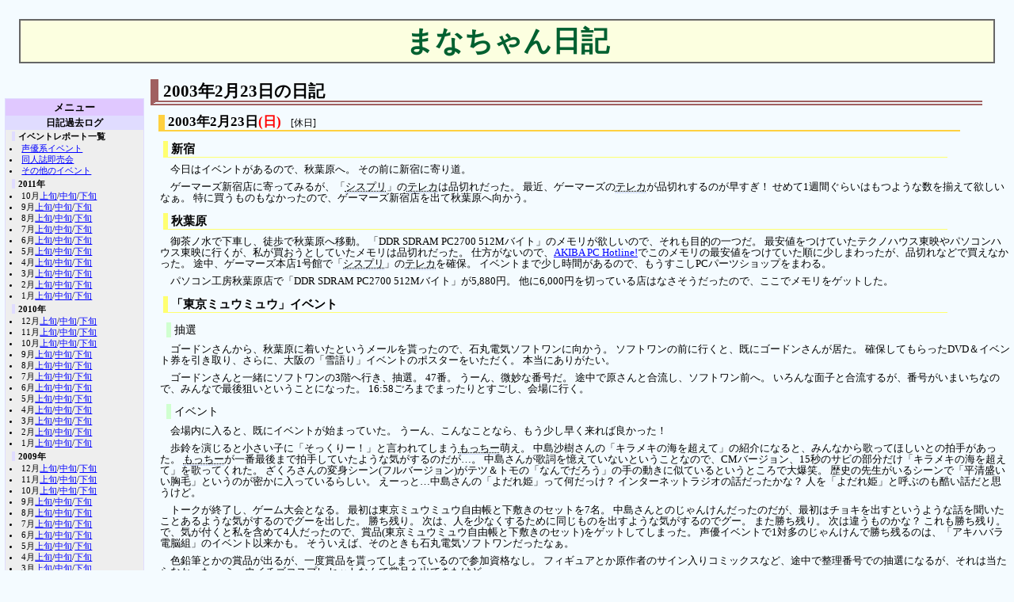

--- FILE ---
content_type: text/html; charset=Shift_JIS
request_url: http://www2u.biglobe.ne.jp/~manachan/diary.cgi?2003/2/23
body_size: 25999
content:
<?xml version="1.0" encoding="Shift_JIS"?>
<!DOCTYPE html PUBLIC "-//W3C//DTD XHTML 1.0 Strict//EN" "http://www.w3.org/TR/xhtml1/DTD/xhtml1-strict.dtd">
<html xmlns="http://www.w3.org/1999/xhtml" xml:lang="ja" lang="ja">
<head>
<meta name="CGI_Script" content="Diary page" />
<meta name="CGI_Version" content="Ver.2.07" />
<meta http-equiv="Content-Type" content="text/html; charset=Shift_JIS" />
<meta http-equiv="Content-Style-Type" content="text/css" />
<link rel="Stylesheet" type="text/css" href="css/diary.css" />
<link rev="Made" href="mailto:manachan&#64;mvh&#46;biglobe&#46;ne&#46;jp" />
<link rel="Start" href="main.cgi" />
<title>まなちゃん日記</title>
</head>
<body>
<h1>まなちゃん日記</h1>
<div class="contents">
<h2>2003年2月23日の日記</h2>
<h3 class="diary"><a id="day23" name="day23" href="diary.cgi?2003/2/23" title="2003/2/23のブロック">2003年2月23日</a><span class="holiday">(日)</span> <small>[休日]</small></h3>
<h4 class="diary"><a id="day23-001" name="day23-001" href="diary.cgi?2003/2/23#day23-001" title="2003/2/23 001番目のブロック">新宿</a></h4>
<p>
今日はイベントがあるので、秋葉原へ。
その前に新宿に寄り道。
</p>
<p>
ゲーマーズ新宿店に寄ってみるが、「<abbr title="シスター・プリンセス">シスプリ</abbr>」の<abbr title="テレフォンカード">テレカ</abbr>は品切れだった。
最近、ゲーマーズの<abbr title="テレフォンカード">テレカ</abbr>が品切れするのが早すぎ！
せめて1週間ぐらいはもつような数を揃えて欲しいなぁ。
特に買うものもなかったので、ゲーマーズ新宿店を出て秋葉原へ向かう。
</p>
<h4 class="diary"><a id="day23-002" name="day23-002" href="diary.cgi?2003/2/23#day23-002" title="2003/2/23 002番目のブロック">秋葉原</a></h4>
<p>
御茶ノ水で下車し、徒歩で秋葉原へ移動。
「DDR SDRAM PC2700 512Mバイト」のメモリが欲しいので、それも目的の一つだ。
最安値をつけていたテクノハウス東映やパソコンハウス東映に行くが、私が買おうとしていたメモリは品切れだった。
仕方がないので、<a href="http://watch.impress.co.jp/akiba/">AKIBA PC Hotline!</a>でこのメモリの最安値をつけていた順に少しまわったが、品切れなどで買えなかった。
途中、ゲーマーズ本店1号館で「<abbr title="シスター・プリンセス">シスプリ</abbr>」の<abbr title="テレフォンカード">テレカ</abbr>を確保。
イベントまで少し時間があるので、もうすこしPCパーツショップをまわる。
</p>
<p>
パソコン工房秋葉原店で「DDR SDRAM PC2700 512Mバイト」が5,880円。
他に6,000円を切っている店はなさそうだったので、ここでメモリをゲットした。
</p>
<h4 class="diary"><a id="day23-003" name="day23-003" href="diary.cgi?2003/2/23#day23-003" title="2003/2/23 003番目のブロック">「東京ミュウミュウ」イベント</a></h4>
<h5 class="diary"><a id="day23-004" name="day23-004" href="diary.cgi?2003/2/23#day23-004" title="2003/2/23 004番目のブロック">抽選</a></h5>
<p>
ゴードンさんから、秋葉原に着いたというメールを貰ったので、石丸電気ソフトワンに向かう。
ソフトワンの前に行くと、既にゴードンさんが居た。
確保してもらったDVD＆イベント券を引き取り、さらに、大阪の「雪語り」イベントのポスターをいただく。
本当にありがたい。
</p>
<p>
ゴードンさんと一緒にソフトワンの3階へ行き、抽選。
47番。
うーん、微妙な番号だ。
途中で原さんと合流し、ソフトワン前へ。
いろんな面子と合流するが、番号がいまいちなので、みんなで最後狙いということになった。
16:58ごろまでまったりとすごし、会場に行く。
</p>
<h5 class="diary"><a id="day23-005" name="day23-005" href="diary.cgi?2003/2/23#day23-005" title="2003/2/23 005番目のブロック">イベント</a></h5>
<p>
会場内に入ると、既にイベントが始まっていた。
うーん、こんなことなら、もう少し早く来れば良かった！
</p>
<p>
歩鈴を演じると小さい子に「そっくりー！」と言われてしまう<abbr title="望月久代さん">もっちー</abbr>萌え。
中島沙樹さんの「キラメキの海を超えて」の紹介になると、みんなから歌ってほしいとの拍手があった。
<abbr title="望月久代さん">もっちー</abbr>が一番最後まで拍手していたような気がするのだが…。
中島さんが歌詞を憶えていないということなので、CMバージョン、15秒のサビの部分だけ「キラメキの海を超えて」を歌ってくれた。
ざくろさんの変身シーン(フルバージョン)がテツ＆トモの「なんでだろう」の手の動きに似ているというところで大爆笑。
歴史の先生がいるシーンで「平清盛いい胸毛」というのが密かに入っているらしい。
えーっと…中島さんの「よだれ姫」って何だっけ？
インターネットラジオの話だったかな？
人を「よだれ姫」と呼ぶのも酷い話だと思うけど。
</p>
<p>
トークが終了し、ゲーム大会となる。
最初は東京ミュウミュウ自由帳と下敷きのセットを7名。
中島さんとのじゃんけんだったのだが、最初はチョキを出すというような話を聞いたことあるような気がするのでグーを出した。
勝ち残り。
次は、人を少なくするために同じものを出すような気がするのでグー。
また勝ち残り。
次は違うものかな？
これも勝ち残り。
で、気が付くと私を含めて4人だったので、賞品(東京ミュウミュウ自由帳と下敷きのセット)をゲットしてしまった。
声優イベントで1対多のじゃんけんで勝ち残るのは、「アキハバラ電脳組」のイベント以来かも。
そういえば、そのときも石丸電気ソフトワンだったなぁ。
</p>
<p>
色鉛筆とかの賞品が出るが、一度賞品を貰ってしまっているので参加資格なし。
フィギュアとか原作者のサイン入りコミックスなど、途中で整理番号での抽選になるが、それは当たらなかった。
ミュウイチゴ<abbr title="コスチュームプレイ">コスプレ</abbr>セットなんて賞品も出てきたけど…。
</p>
<h5 class="diary"><a id="day23-006" name="day23-006" href="diary.cgi?2003/2/23#day23-006" title="2003/2/23 006番目のブロック">握手会</a></h5>
<p>
ゲーム大会が終了して握手会となる。
順番待ちしているときに<abbr title="望月久代さん">もっちー</abbr>を見ると…、えー、赤い服を着ているはずなのに胸元から黒いものが見えるんですが…。
ま、見えてもいいものを着ていらっしゃるんでしょう、おそらく。
そのうち自分の番がきたので、中島さんには自由帳のお礼を言い、<abbr title="望月久代さん">もっちー</abbr>にはCDとDVDを買う旨を宣言してきた。
</p>
<h5 class="diary"><a id="day23-007" name="day23-007" href="diary.cgi?2003/2/23#day23-007" title="2003/2/23 007番目のブロック">出待ち</a></h5>
<p>
イベント終了後、しばらくソフトワンの前に居たが、出待ち組を追ってソフトワン裏へ移動する。
自分としては遠くからそっと見守っていればいいんだけど、出待ち組の人たちは近くに寄らないと気がすまないらしい。
原さんやゴードンさんは遠くにいたものの、出待ち組の人たちは通用門に近づいていき…「他の店の迷惑にならないようにしてください」と怒られたらしい。
</p>
<h4 class="diary"><a id="day23-008" name="day23-008" href="diary.cgi?2003/2/23#day23-008" title="2003/2/23 008番目のブロック">Mai:lish</a></h4>
<p>
<a href="http://www.pluto.dti.ne.jp/~rintz/dtia/dtia.htm">原さん</a>とゴードンさんと<a href="http://avalan.hp.infoseek.co.jp/">avalan</a>さんとエテきちさんと私の5人でCafe Mai:lish秋葉原店へ。
5人揃ってカウンター席に座った。
</p>
<p>
なにやらavalanさんが後ろの席の方とご挨拶している。
あ、<a href="http://www.pluto.dti.ne.jp/~rinou/"><abbr title="ギャラクシーエンジェル">GA</abbr>カフェの偉い人</a>だ。
やっぱり<a href="./diary.cgi?2003/2/15#day15-003">2月15日</a>にMai:lish吉祥寺店で隣にいたのは気のせいじゃなかったようだ。
</p>
<p>
カウンター席だと、少し背を伸ばせばカウンターの中が少し見える。
「2/22 ねこにゃの。到着分」と書かれた、ガムテープで厳重に封印されている紙袋があって、激しく気になる。
ウェイトレスさんをそそのかして開けさせようとするも失敗。
他のウェイトレスさんによると、「呪われる」らしい。
最後まで封印が解かれることのないまま、お会計となる。
</p>
<p>
Mai:lish終了後、メロンブックスやとらのあなへ。
もっとも、とらのあなは閉店まぎわだったので、私は入らなかったのだが。
</p>
<p>
JR秋葉原駅で解散し、帰途に着く。
</p>
<h4 class="diary"><a id="day23-009" name="day23-009" href="diary.cgi?2003/2/23#day23-009" title="2003/2/23 009番目のブロック">メモリ</a></h4>
<p>
家に帰って、早速メモリのとりつけ。
今、挿してある「DDR SDRAM PC2100 256Mバイト」×2を取り外し、「DDR SDRAM PC2700 512Mバイト」を挿す。
PC起動。
が、何故かPC2100(DDR266)としてしか認識しない。
おかしいなと思い、よくよく調べてみると…、なんだ、FSBが400MHzだとDDR200/DDR266のみで、FSBが533MHzだったらDDR266/DDR333なのか。
CPUがCeleronの2.2GHzだからFSBは400MHzだよ。
うーん、PC2700として使えないとは、知らなかった。
まぁ、目的の一つがメインのメモリを差し換えて余ってるマザーのために用意することだったから、別にいいんだけど。
</p>
<p>
特に相性問題なども発生せず、WindowsMeが普通に動作するので一安心。
</p>
<h4 class="diary"><a id="day23-010" name="day23-010" href="diary.cgi?2003/2/23#day23-010" title="2003/2/23 010番目のブロック">ラジオ</a></h4>
<p>
いつもどおり、「電撃G's Radio」「すみすみナイト」「林原めぐみのTokyo Boogie Night」「堀江由衣の天使のたまご」の4連コンボ。
「電撃G's Radio」では、せっかくのPrits4人スペシャルなんだから30分間全部使ってもいいのにね。
仲間うちでメールによる実況などしながらまったりと聞いていた。
</p>
</div>
<hr class="divider" />
<div class="appendix">
<div class="menu">
<h2>メニュー</h2>
<h3>日記過去ログ</h3>
<h4>イベントレポート一覧</h4>
<ul>
<li><a href="diary.cgi?voice">声優系イベント</a></li>
<li><a href="diary.cgi?doujin">同人誌即売会</a></li>
<li><a href="diary.cgi?other">その他のイベント</a></li>
</ul>
<h4>2011年</h4>
<ul>
<li>10月<a href="diary.cgi?2011/10/a">上旬</a>/<a href="diary.cgi?2011/10/b">中旬</a>/<a href="diary.cgi?2011/10/c">下旬</a></li>
<li>9月<a href="diary.cgi?2011/9/a">上旬</a>/<a href="diary.cgi?2011/9/b">中旬</a>/<a href="diary.cgi?2011/9/c">下旬</a></li>
<li>8月<a href="diary.cgi?2011/8/a">上旬</a>/<a href="diary.cgi?2011/8/b">中旬</a>/<a href="diary.cgi?2011/8/c">下旬</a></li>
<li>7月<a href="diary.cgi?2011/7/a">上旬</a>/<a href="diary.cgi?2011/7/b">中旬</a>/<a href="diary.cgi?2011/7/c">下旬</a></li>
<li>6月<a href="diary.cgi?2011/6/a">上旬</a>/<a href="diary.cgi?2011/6/b">中旬</a>/<a href="diary.cgi?2011/6/c">下旬</a></li>
<li>5月<a href="diary.cgi?2011/5/a">上旬</a>/<a href="diary.cgi?2011/5/b">中旬</a>/<a href="diary.cgi?2011/5/c">下旬</a></li>
<li>4月<a href="diary.cgi?2011/4/a">上旬</a>/<a href="diary.cgi?2011/4/b">中旬</a>/<a href="diary.cgi?2011/4/c">下旬</a></li>
<li>3月<a href="diary.cgi?2011/3/a">上旬</a>/<a href="diary.cgi?2011/3/b">中旬</a>/<a href="diary.cgi?2011/3/c">下旬</a></li>
<li>2月<a href="diary.cgi?2011/2/a">上旬</a>/<a href="diary.cgi?2011/2/b">中旬</a>/<a href="diary.cgi?2011/2/c">下旬</a></li>
<li>1月<a href="diary.cgi?2011/1/a">上旬</a>/<a href="diary.cgi?2011/1/b">中旬</a>/<a href="diary.cgi?2011/1/c">下旬</a></li>
</ul>
<h4>2010年</h4>
<ul>
<li>12月<a href="diary.cgi?2010/12/a">上旬</a>/<a href="diary.cgi?2010/12/b">中旬</a>/<a href="diary.cgi?2010/12/c">下旬</a></li>
<li>11月<a href="diary.cgi?2010/11/a">上旬</a>/<a href="diary.cgi?2010/11/b">中旬</a>/<a href="diary.cgi?2010/11/c">下旬</a></li>
<li>10月<a href="diary.cgi?2010/10/a">上旬</a>/<a href="diary.cgi?2010/10/b">中旬</a>/<a href="diary.cgi?2010/10/c">下旬</a></li>
<li>9月<a href="diary.cgi?2010/9/a">上旬</a>/<a href="diary.cgi?2010/9/b">中旬</a>/<a href="diary.cgi?2010/9/c">下旬</a></li>
<li>8月<a href="diary.cgi?2010/8/a">上旬</a>/<a href="diary.cgi?2010/8/b">中旬</a>/<a href="diary.cgi?2010/8/c">下旬</a></li>
<li>7月<a href="diary.cgi?2010/7/a">上旬</a>/<a href="diary.cgi?2010/7/b">中旬</a>/<a href="diary.cgi?2010/7/c">下旬</a></li>
<li>6月<a href="diary.cgi?2010/6/a">上旬</a>/<a href="diary.cgi?2010/6/b">中旬</a>/<a href="diary.cgi?2010/6/c">下旬</a></li>
<li>5月<a href="diary.cgi?2010/5/a">上旬</a>/<a href="diary.cgi?2010/5/b">中旬</a>/<a href="diary.cgi?2010/5/c">下旬</a></li>
<li>4月<a href="diary.cgi?2010/4/a">上旬</a>/<a href="diary.cgi?2010/4/b">中旬</a>/<a href="diary.cgi?2010/4/c">下旬</a></li>
<li>3月<a href="diary.cgi?2010/3/a">上旬</a>/<a href="diary.cgi?2010/3/b">中旬</a>/<a href="diary.cgi?2010/3/c">下旬</a></li>
<li>2月<a href="diary.cgi?2010/2/a">上旬</a>/<a href="diary.cgi?2010/2/b">中旬</a>/<a href="diary.cgi?2010/2/c">下旬</a></li>
<li>1月<a href="diary.cgi?2010/1/a">上旬</a>/<a href="diary.cgi?2010/1/b">中旬</a>/<a href="diary.cgi?2010/1/c">下旬</a></li>
</ul>
<h4>2009年</h4>
<ul>
<li>12月<a href="diary.cgi?2009/12/a">上旬</a>/<a href="diary.cgi?2009/12/b">中旬</a>/<a href="diary.cgi?2009/12/c">下旬</a></li>
<li>11月<a href="diary.cgi?2009/11/a">上旬</a>/<a href="diary.cgi?2009/11/b">中旬</a>/<a href="diary.cgi?2009/11/c">下旬</a></li>
<li>10月<a href="diary.cgi?2009/10/a">上旬</a>/<a href="diary.cgi?2009/10/b">中旬</a>/<a href="diary.cgi?2009/10/c">下旬</a></li>
<li>9月<a href="diary.cgi?2009/9/a">上旬</a>/<a href="diary.cgi?2009/9/b">中旬</a>/<a href="diary.cgi?2009/9/c">下旬</a></li>
<li>8月<a href="diary.cgi?2009/8/a">上旬</a>/<a href="diary.cgi?2009/8/b">中旬</a>/<a href="diary.cgi?2009/8/c">下旬</a></li>
<li>7月<a href="diary.cgi?2009/7/a">上旬</a>/<a href="diary.cgi?2009/7/b">中旬</a>/<a href="diary.cgi?2009/7/c">下旬</a></li>
<li>6月<a href="diary.cgi?2009/6/a">上旬</a>/<a href="diary.cgi?2009/6/b">中旬</a>/<a href="diary.cgi?2009/6/c">下旬</a></li>
<li>5月<a href="diary.cgi?2009/5/a">上旬</a>/<a href="diary.cgi?2009/5/b">中旬</a>/<a href="diary.cgi?2009/5/c">下旬</a></li>
<li>4月<a href="diary.cgi?2009/4/a">上旬</a>/<a href="diary.cgi?2009/4/b">中旬</a>/<a href="diary.cgi?2009/4/c">下旬</a></li>
<li>3月<a href="diary.cgi?2009/3/a">上旬</a>/<a href="diary.cgi?2009/3/b">中旬</a>/<a href="diary.cgi?2009/3/c">下旬</a></li>
<li>2月<a href="diary.cgi?2009/2/a">上旬</a>/<a href="diary.cgi?2009/2/b">中旬</a>/<a href="diary.cgi?2009/2/c">下旬</a></li>
<li>1月<a href="diary.cgi?2009/1/a">上旬</a>/<a href="diary.cgi?2009/1/b">中旬</a>/<a href="diary.cgi?2009/1/c">下旬</a></li>
</ul>
<h4>2008年</h4>
<ul>
<li>12月<a href="diary.cgi?2008/12/a">上旬</a>/<a href="diary.cgi?2008/12/b">中旬</a>/<a href="diary.cgi?2008/12/c">下旬</a></li>
<li>11月<a href="diary.cgi?2008/11/a">上旬</a>/<a href="diary.cgi?2008/11/b">中旬</a>/<a href="diary.cgi?2008/11/c">下旬</a></li>
<li>10月<a href="diary.cgi?2008/10/a">上旬</a>/<a href="diary.cgi?2008/10/b">中旬</a>/<a href="diary.cgi?2008/10/c">下旬</a></li>
<li>9月<a href="diary.cgi?2008/9/a">上旬</a>/<a href="diary.cgi?2008/9/b">中旬</a>/<a href="diary.cgi?2008/9/c">下旬</a></li>
<li>8月<a href="diary.cgi?2008/8/a">上旬</a>/<a href="diary.cgi?2008/8/b">中旬</a>/<a href="diary.cgi?2008/8/c">下旬</a></li>
<li>7月<a href="diary.cgi?2008/7/a">上旬</a>/<a href="diary.cgi?2008/7/b">中旬</a>/<a href="diary.cgi?2008/7/c">下旬</a></li>
<li>6月<a href="diary.cgi?2008/6/a">上旬</a>/<a href="diary.cgi?2008/6/b">中旬</a>/<a href="diary.cgi?2008/6/c">下旬</a></li>
<li>5月<a href="diary.cgi?2008/5/a">上旬</a>/<a href="diary.cgi?2008/5/b">中旬</a>/<a href="diary.cgi?2008/5/c">下旬</a></li>
<li>4月<a href="diary.cgi?2008/4/a">上旬</a>/<a href="diary.cgi?2008/4/b">中旬</a>/<a href="diary.cgi?2008/4/c">下旬</a></li>
<li>3月<a href="diary.cgi?2008/3/a">上旬</a>/<a href="diary.cgi?2008/3/b">中旬</a>/<a href="diary.cgi?2008/3/c">下旬</a></li>
<li>2月<a href="diary.cgi?2008/2/a">上旬</a>/<a href="diary.cgi?2008/2/b">中旬</a>/<a href="diary.cgi?2008/2/c">下旬</a></li>
<li>1月<a href="diary.cgi?2008/1/a">上旬</a>/<a href="diary.cgi?2008/1/b">中旬</a>/<a href="diary.cgi?2008/1/c">下旬</a></li>
</ul>
<h4>2007年</h4>
<ul>
<li>12月<a href="diary.cgi?2007/12/a">上旬</a>/<a href="diary.cgi?2007/12/b">中旬</a>/<a href="diary.cgi?2007/12/c">下旬</a></li>
<li>11月<a href="diary.cgi?2007/11/a">上旬</a>/<a href="diary.cgi?2007/11/b">中旬</a>/<a href="diary.cgi?2007/11/c">下旬</a></li>
<li>10月<a href="diary.cgi?2007/10/a">上旬</a>/<a href="diary.cgi?2007/10/b">中旬</a>/<a href="diary.cgi?2007/10/c">下旬</a></li>
<li>9月<a href="diary.cgi?2007/9/a">上旬</a>/<a href="diary.cgi?2007/9/b">中旬</a>/<a href="diary.cgi?2007/9/c">下旬</a></li>
<li>8月<a href="diary.cgi?2007/8/a">上旬</a>/<a href="diary.cgi?2007/8/b">中旬</a>/<a href="diary.cgi?2007/8/c">下旬</a></li>
<li>7月<a href="diary.cgi?2007/7/a">上旬</a>/<a href="diary.cgi?2007/7/b">中旬</a>/<a href="diary.cgi?2007/7/c">下旬</a></li>
<li>6月<a href="diary.cgi?2007/6/a">上旬</a>/<a href="diary.cgi?2007/6/b">中旬</a>/<a href="diary.cgi?2007/6/c">下旬</a></li>
<li>5月<a href="diary.cgi?2007/5/a">上旬</a>/<a href="diary.cgi?2007/5/b">中旬</a>/<a href="diary.cgi?2007/5/c">下旬</a></li>
<li>4月<a href="diary.cgi?2007/4/a">上旬</a>/<a href="diary.cgi?2007/4/b">中旬</a>/<a href="diary.cgi?2007/4/c">下旬</a></li>
<li>3月<a href="diary.cgi?2007/3/a">上旬</a>/<a href="diary.cgi?2007/3/b">中旬</a>/<a href="diary.cgi?2007/3/c">下旬</a></li>
<li>2月<a href="diary.cgi?2007/2/a">上旬</a>/<a href="diary.cgi?2007/2/b">中旬</a>/<a href="diary.cgi?2007/2/c">下旬</a></li>
<li>1月<a href="diary.cgi?2007/1/a">上旬</a>/<a href="diary.cgi?2007/1/b">中旬</a>/<a href="diary.cgi?2007/1/c">下旬</a></li>
</ul>
<h4>2006年</h4>
<ul>
<li>12月<a href="diary.cgi?2006/12/a">上旬</a>/<a href="diary.cgi?2006/12/b">中旬</a>/<a href="diary.cgi?2006/12/c">下旬</a></li>
<li>11月<a href="diary.cgi?2006/11/a">上旬</a>/<a href="diary.cgi?2006/11/b">中旬</a>/<a href="diary.cgi?2006/11/c">下旬</a></li>
<li>10月<a href="diary.cgi?2006/10/a">上旬</a>/<a href="diary.cgi?2006/10/b">中旬</a>/<a href="diary.cgi?2006/10/c">下旬</a></li>
<li>9月<a href="diary.cgi?2006/9/a">上旬</a>/<a href="diary.cgi?2006/9/b">中旬</a>/<a href="diary.cgi?2006/9/c">下旬</a></li>
<li>8月<a href="diary.cgi?2006/8/a">上旬</a>/<a href="diary.cgi?2006/8/b">中旬</a>/<a href="diary.cgi?2006/8/c">下旬</a></li>
<li>7月<a href="diary.cgi?2006/7/a">上旬</a>/<a href="diary.cgi?2006/7/b">中旬</a>/<a href="diary.cgi?2006/7/c">下旬</a></li>
<li>6月<a href="diary.cgi?2006/6/a">上旬</a>/<a href="diary.cgi?2006/6/b">中旬</a>/<a href="diary.cgi?2006/6/c">下旬</a></li>
<li>5月<a href="diary.cgi?2006/5/a">上旬</a>/<a href="diary.cgi?2006/5/b">中旬</a>/<a href="diary.cgi?2006/5/c">下旬</a></li>
<li>4月<a href="diary.cgi?2006/4/a">上旬</a>/<a href="diary.cgi?2006/4/b">中旬</a>/<a href="diary.cgi?2006/4/c">下旬</a></li>
<li>3月<a href="diary.cgi?2006/3/a">上旬</a>/<a href="diary.cgi?2006/3/b">中旬</a>/<a href="diary.cgi?2006/3/c">下旬</a></li>
<li>2月<a href="diary.cgi?2006/2/a">上旬</a>/<a href="diary.cgi?2006/2/b">中旬</a>/<a href="diary.cgi?2006/2/c">下旬</a></li>
<li>1月<a href="diary.cgi?2006/1/a">上旬</a>/<a href="diary.cgi?2006/1/b">中旬</a>/<a href="diary.cgi?2006/1/c">下旬</a></li>
</ul>
<h4>2005年</h4>
<ul>
<li>12月<a href="diary.cgi?2005/12/a">上旬</a>/<a href="diary.cgi?2005/12/b">中旬</a>/<a href="diary.cgi?2005/12/c">下旬</a></li>
<li>11月<a href="diary.cgi?2005/11/a">上旬</a>/<a href="diary.cgi?2005/11/b">中旬</a>/<a href="diary.cgi?2005/11/c">下旬</a></li>
<li>10月<a href="diary.cgi?2005/10/a">上旬</a>/<a href="diary.cgi?2005/10/b">中旬</a>/<a href="diary.cgi?2005/10/c">下旬</a></li>
<li>9月<a href="diary.cgi?2005/9/a">上旬</a>/<a href="diary.cgi?2005/9/b">中旬</a>/<a href="diary.cgi?2005/9/c">下旬</a></li>
<li>8月<a href="diary.cgi?2005/8/a">上旬</a>/<a href="diary.cgi?2005/8/b">中旬</a>/<a href="diary.cgi?2005/8/c">下旬</a></li>
<li>7月<a href="diary.cgi?2005/7/a">上旬</a>/<a href="diary.cgi?2005/7/b">中旬</a>/<a href="diary.cgi?2005/7/c">下旬</a></li>
<li>6月<a href="diary.cgi?2005/6/a">上旬</a>/<a href="diary.cgi?2005/6/b">中旬</a>/<a href="diary.cgi?2005/6/c">下旬</a></li>
<li>5月<a href="diary.cgi?2005/5/a">上旬</a>/<a href="diary.cgi?2005/5/b">中旬</a>/<a href="diary.cgi?2005/5/c">下旬</a></li>
<li>4月<a href="diary.cgi?2005/4/a">上旬</a>/<a href="diary.cgi?2005/4/b">中旬</a>/<a href="diary.cgi?2005/4/c">下旬</a></li>
<li>3月<a href="diary.cgi?2005/3/a">上旬</a>/<a href="diary.cgi?2005/3/b">中旬</a>/<a href="diary.cgi?2005/3/c">下旬</a></li>
<li>2月<a href="diary.cgi?2005/2/a">上旬</a>/<a href="diary.cgi?2005/2/b">中旬</a>/<a href="diary.cgi?2005/2/c">下旬</a></li>
<li>1月<a href="diary.cgi?2005/1/a">上旬</a>/<a href="diary.cgi?2005/1/b">中旬</a>/<a href="diary.cgi?2005/1/c">下旬</a></li>
</ul>
<h4>2004年</h4>
<ul>
<li>12月<a href="diary.cgi?2004/12/a">上旬</a>/<a href="diary.cgi?2004/12/b">中旬</a>/<a href="diary.cgi?2004/12/c">下旬</a></li>
<li>11月<a href="diary.cgi?2004/11/a">上旬</a>/<a href="diary.cgi?2004/11/b">中旬</a>/<a href="diary.cgi?2004/11/c">下旬</a></li>
<li>10月<a href="diary.cgi?2004/10/a">上旬</a>/<a href="diary.cgi?2004/10/b">中旬</a>/<a href="diary.cgi?2004/10/c">下旬</a></li>
<li>9月<a href="diary.cgi?2004/9/a">上旬</a>/<a href="diary.cgi?2004/9/b">中旬</a>/<a href="diary.cgi?2004/9/c">下旬</a></li>
<li>8月<a href="diary.cgi?2004/8/a">上旬</a>/<a href="diary.cgi?2004/8/b">中旬</a>/<a href="diary.cgi?2004/8/c">下旬</a></li>
<li>7月<a href="diary.cgi?2004/7/a">上旬</a>/<a href="diary.cgi?2004/7/b">中旬</a>/<a href="diary.cgi?2004/7/c">下旬</a></li>
<li>6月<a href="diary.cgi?2004/6/a">上旬</a>/<a href="diary.cgi?2004/6/b">中旬</a>/<a href="diary.cgi?2004/6/c">下旬</a></li>
<li>5月<a href="diary.cgi?2004/5/a">上旬</a>/<a href="diary.cgi?2004/5/b">中旬</a>/<a href="diary.cgi?2004/5/c">下旬</a></li>
<li>4月<a href="diary.cgi?2004/4/a">上旬</a>/<a href="diary.cgi?2004/4/b">中旬</a>/<a href="diary.cgi?2004/4/c">下旬</a></li>
<li>3月<a href="diary.cgi?2004/3/a">上旬</a>/<a href="diary.cgi?2004/3/b">中旬</a>/<a href="diary.cgi?2004/3/c">下旬</a></li>
<li>2月<a href="diary.cgi?2004/2/a">上旬</a>/<a href="diary.cgi?2004/2/b">中旬</a>/<a href="diary.cgi?2004/2/c">下旬</a></li>
<li>1月<a href="diary.cgi?2004/1/a">上旬</a>/<a href="diary.cgi?2004/1/b">中旬</a>/<a href="diary.cgi?2004/1/c">下旬</a></li>
</ul>
<h4>2003年</h4>
<ul>
<li>12月<a href="diary.cgi?2003/12/a">上旬</a>/<a href="diary.cgi?2003/12/b">中旬</a>/<a href="diary.cgi?2003/12/c">下旬</a></li>
<li>11月<a href="diary.cgi?2003/11/a">上旬</a>/<a href="diary.cgi?2003/11/b">中旬</a>/<a href="diary.cgi?2003/11/c">下旬</a></li>
<li>10月<a href="diary.cgi?2003/10/a">上旬</a>/<a href="diary.cgi?2003/10/b">中旬</a>/<a href="diary.cgi?2003/10/c">下旬</a></li>
<li>9月<a href="diary.cgi?2003/9/a">上旬</a>/<a href="diary.cgi?2003/9/b">中旬</a>/<a href="diary.cgi?2003/9/c">下旬</a></li>
<li>8月<a href="diary.cgi?2003/8/a">上旬</a>/<a href="diary.cgi?2003/8/b">中旬</a>/<a href="diary.cgi?2003/8/c">下旬</a></li>
<li>7月<a href="diary.cgi?2003/7/a">上旬</a>/<a href="diary.cgi?2003/7/b">中旬</a>/<a href="diary.cgi?2003/7/c">下旬</a></li>
<li>6月<a href="diary.cgi?2003/6/a">上旬</a>/<a href="diary.cgi?2003/6/b">中旬</a>/<a href="diary.cgi?2003/6/c">下旬</a></li>
<li>5月<a href="diary.cgi?2003/5/a">上旬</a>/<a href="diary.cgi?2003/5/b">中旬</a>/<a href="diary.cgi?2003/5/c">下旬</a></li>
<li>4月<a href="diary.cgi?2003/4/a">上旬</a>/<a href="diary.cgi?2003/4/b">中旬</a>/<a href="diary.cgi?2003/4/c">下旬</a></li>
<li>3月<a href="diary.cgi?2003/3/a">上旬</a>/<a href="diary.cgi?2003/3/b">中旬</a>/<a href="diary.cgi?2003/3/c">下旬</a></li>
<li>2月<a href="diary.cgi?2003/2/a">上旬</a>/<a href="diary.cgi?2003/2/b">中旬</a>/<a href="diary.cgi?2003/2/c">下旬</a></li>
<li>1月<a href="diary.cgi?2003/1/a">上旬</a>/<a href="diary.cgi?2003/1/b">中旬</a>/<a href="diary.cgi?2003/1/c">下旬</a></li>
</ul>
<h4>2002年</h4>
<ul>
<li>12月<a href="diary.cgi?2002/12/a">上旬</a>/<a href="diary.cgi?2002/12/b">中旬</a>/<a href="diary.cgi?2002/12/c">下旬</a></li>
<li>11月<a href="diary.cgi?2002/11/a">上旬</a>/<a href="diary.cgi?2002/11/b">中旬</a>/<a href="diary.cgi?2002/11/c">下旬</a></li>
<li>10月<a href="diary.cgi?2002/10/a">上旬</a>/<a href="diary.cgi?2002/10/b">中旬</a>/<a href="diary.cgi?2002/10/c">下旬</a></li>
<li>9月<a href="diary.cgi?2002/9/a">上旬</a>/<a href="diary.cgi?2002/9/b">中旬</a>/<a href="diary.cgi?2002/9/c">下旬</a></li>
<li>8月<a href="diary.cgi?2002/8/a">上旬</a>/<a href="diary.cgi?2002/8/b">中旬</a>/<a href="diary.cgi?2002/8/c">下旬</a></li>
<li>7月<a href="diary.cgi?2002/7/a">上旬</a>/<a href="diary.cgi?2002/7/b">中旬</a>/<a href="diary.cgi?2002/7/c">下旬</a></li>
<li>6月<a href="diary.cgi?2002/6/a">上旬</a>/<a href="diary.cgi?2002/6/b">中旬</a>/<a href="diary.cgi?2002/6/c">下旬</a></li>
<li>5月<a href="diary.cgi?2002/5/a">上旬</a>/<a href="diary.cgi?2002/5/b">中旬</a>/<a href="diary.cgi?2002/5/c">下旬</a></li>
<li>4月<a href="diary.cgi?2002/4/a">上旬</a>/<a href="diary.cgi?2002/4/b">中旬</a>/<a href="diary.cgi?2002/4/c">下旬</a></li>
<li>3月<a href="diary.cgi?2002/3/a">上旬</a>/<a href="diary.cgi?2002/3/b">中旬</a>/<a href="diary.cgi?2002/3/c">下旬</a></li>
<li>2月<a href="diary.cgi?2002/2/a">上旬</a>/<a href="diary.cgi?2002/2/b">中旬</a>/<a href="diary.cgi?2002/2/c">下旬</a></li>
<li>1月<a href="diary.cgi?2002/1/a">上旬</a>/<a href="diary.cgi?2002/1/b">中旬</a>/<a href="diary.cgi?2002/1/c">下旬</a></li>
</ul>
<h4>2001年</h4>
<ul>
<li><a href="diary.cgi?2001/12">12月</a></li>
<li><a href="diary.cgi?2001/11">11月</a></li>
<li><a href="diary.cgi?2001/10">10月</a></li>
<li><a href="diary.cgi?2001/9">9月</a></li>
<li><a href="diary.cgi?2001/8">8月</a></li>
<li><a href="diary.cgi?2001/7">7月</a></li>
<li><a href="diary.cgi?2001/6">6月</a></li>
<li><a href="diary.cgi?2001/5">5月</a></li>
<li><a href="diary.cgi?2001/4">4月</a></li>
<li><a href="diary.cgi?2001/3">3月</a></li>
<li><a href="diary.cgi?2001/2">2月</a></li>
<li><a href="diary.cgi?2001/1">1月</a></li>
</ul>
<h3>サイト内</h3>
<ul>
<li><a href="main.cgi">トップページ</a></li>
<li><a href="about.html">このサイトについて</a></li>
<li><a href="diary.cgi">まなちゃん日記</a>
<ul>
<li><a href="search.cgi">まなちゃん日記検索</a></li>
</ul></li>
<li><a href="BBS/manaboard.cgi">まなちゃん掲示板</a>
<ul>
<li><a href="BBS/notice.html">注意書き</a></li>
</ul></li>
<li><a href="rail/nambu.html">南武線</a>
<ul>
<li><a href="rail/construct.html">立体交差説明会</a></li>
</ul></li>
<li><a href="map/output.cgi?yokohama0">横浜駅周辺オタクMap</a></li>
<li><a href="animation/waku.cgi">アニメ放送枠</a></li>
<li>カラオケ
<ul>
<li><a href="karaoke/output.cgi?okazaki-pasela">岡崎律子さん関連曲</a></li>
<li><a href="karaoke/output.cgi?akihabara-pasela">アキハバラ電脳組関連曲</a></li>
<li><a href="karaoke/output.cgi?luna-pasela">ルナ・ヴァルガー関連曲</a></li>
</ul></li>
<li><a href="temp/output.cgi?d=gamers1">ゲーマーズの野望</a></li>
<li><a href="temp/output.cgi?digikonyo">デ・ジ・キャラットにょ</a></li>
<li><a href="temp/output.cgi?ie">IEのセキュリティ更新</a></li>
<li><a href="temp/output.cgi?resolution">画面解像度</a></li>
<li>個人の情報
<ul>
<li><a href="personal/profile.html">プロフィール</a></li>
</ul></li>
</ul>
<h3>姉妹サイト</h3>
<ul>
<li><a href="Akihabara/main.cgi">半径500メートル</a></li>
</ul>
</div>
</div>
<address>
<!-- ※未承諾掲載 （メールアドレス収集ロボット用） -->
</address>
</body>
</html>
